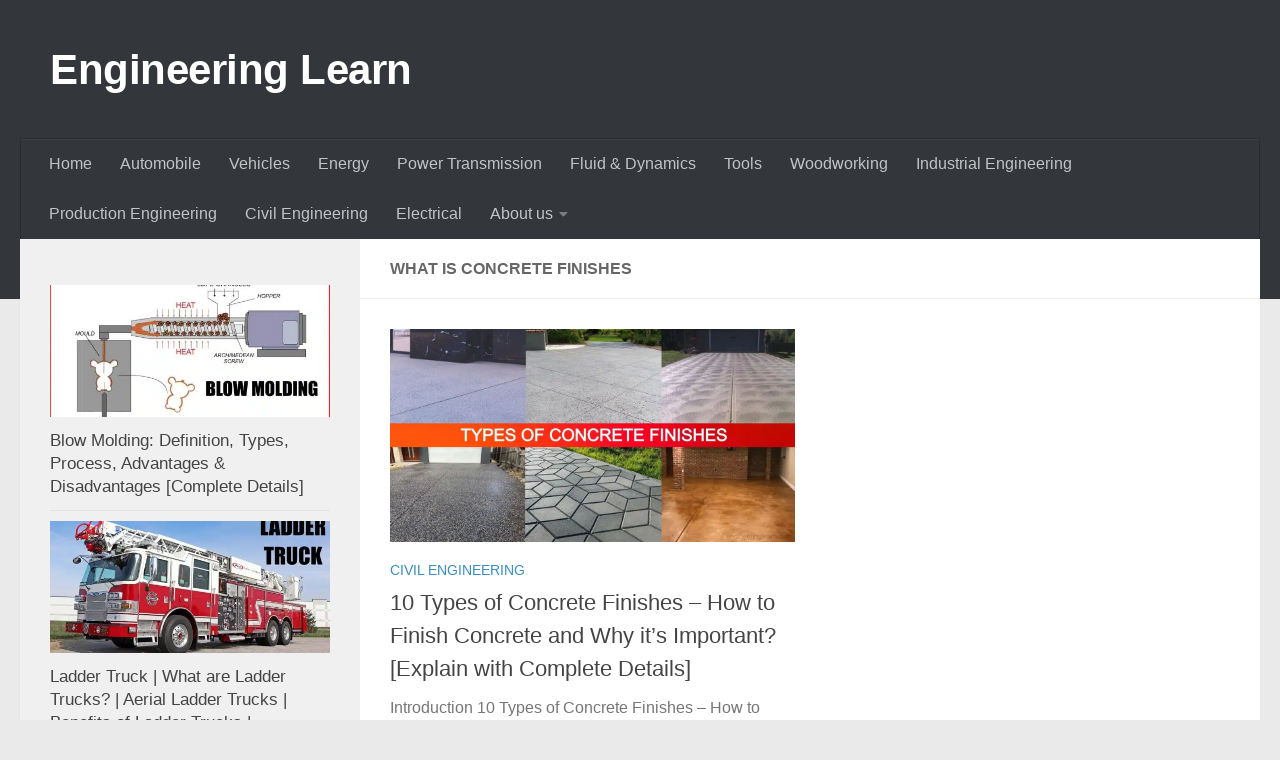

--- FILE ---
content_type: text/html; charset=UTF-8
request_url: https://engineeringlearn.com/tag/what-is-concrete-finishes/
body_size: 13383
content:
<!DOCTYPE html>
<html class="no-js" lang="en-US">
<head>
  <meta charset="UTF-8">
  <meta name="viewport" content="width=device-width, initial-scale=1.0">
  <link rel="profile" href="https://gmpg.org/xfn/11" />
  <link rel="pingback" href="https://engineeringlearn.com/xmlrpc.php">

  <meta name='robots' content='index, follow, max-image-preview:large, max-snippet:-1, max-video-preview:-1' />
<script>document.documentElement.className = document.documentElement.className.replace("no-js","js");</script>

	<!-- This site is optimized with the Yoast SEO plugin v25.5 - https://yoast.com/wordpress/plugins/seo/ -->
	<title>What is Concrete Finishes Archives - Engineering Learn</title>
	<link rel="canonical" href="https://engineeringlearn.com/tag/what-is-concrete-finishes/" />
	<meta property="og:locale" content="en_US" />
	<meta property="og:type" content="article" />
	<meta property="og:title" content="What is Concrete Finishes Archives - Engineering Learn" />
	<meta property="og:url" content="https://engineeringlearn.com/tag/what-is-concrete-finishes/" />
	<meta property="og:site_name" content="Engineering Learn" />
	<meta name="twitter:card" content="summary_large_image" />
	<script type="application/ld+json" class="yoast-schema-graph">{"@context":"https://schema.org","@graph":[{"@type":"CollectionPage","@id":"https://engineeringlearn.com/tag/what-is-concrete-finishes/","url":"https://engineeringlearn.com/tag/what-is-concrete-finishes/","name":"What is Concrete Finishes Archives - Engineering Learn","isPartOf":{"@id":"https://engineeringlearn.com/#website"},"primaryImageOfPage":{"@id":"https://engineeringlearn.com/tag/what-is-concrete-finishes/#primaryimage"},"image":{"@id":"https://engineeringlearn.com/tag/what-is-concrete-finishes/#primaryimage"},"thumbnailUrl":"https://engineeringlearn.com/wp-content/uploads/2023/01/Concrete-Finishes.jpg","breadcrumb":{"@id":"https://engineeringlearn.com/tag/what-is-concrete-finishes/#breadcrumb"},"inLanguage":"en-US"},{"@type":"ImageObject","inLanguage":"en-US","@id":"https://engineeringlearn.com/tag/what-is-concrete-finishes/#primaryimage","url":"https://engineeringlearn.com/wp-content/uploads/2023/01/Concrete-Finishes.jpg","contentUrl":"https://engineeringlearn.com/wp-content/uploads/2023/01/Concrete-Finishes.jpg","width":1200,"height":632,"caption":"Concrete Finishes"},{"@type":"BreadcrumbList","@id":"https://engineeringlearn.com/tag/what-is-concrete-finishes/#breadcrumb","itemListElement":[{"@type":"ListItem","position":1,"name":"Home","item":"https://engineeringlearn.com/"},{"@type":"ListItem","position":2,"name":"What is Concrete Finishes"}]},{"@type":"WebSite","@id":"https://engineeringlearn.com/#website","url":"https://engineeringlearn.com/","name":"Engineering Learn","description":"","potentialAction":[{"@type":"SearchAction","target":{"@type":"EntryPoint","urlTemplate":"https://engineeringlearn.com/?s={search_term_string}"},"query-input":{"@type":"PropertyValueSpecification","valueRequired":true,"valueName":"search_term_string"}}],"inLanguage":"en-US"}]}</script>
	<!-- / Yoast SEO plugin. -->


<link rel="alternate" type="application/rss+xml" title="Engineering Learn &raquo; Feed" href="https://engineeringlearn.com/feed/" />
<link rel="alternate" type="application/rss+xml" title="Engineering Learn &raquo; Comments Feed" href="https://engineeringlearn.com/comments/feed/" />
<link rel="alternate" type="application/rss+xml" title="Engineering Learn &raquo; What is Concrete Finishes Tag Feed" href="https://engineeringlearn.com/tag/what-is-concrete-finishes/feed/" />
<style id='wp-img-auto-sizes-contain-inline-css'>
img:is([sizes=auto i],[sizes^="auto," i]){contain-intrinsic-size:3000px 1500px}
/*# sourceURL=wp-img-auto-sizes-contain-inline-css */
</style>
<style id='wp-emoji-styles-inline-css'>

	img.wp-smiley, img.emoji {
		display: inline !important;
		border: none !important;
		box-shadow: none !important;
		height: 1em !important;
		width: 1em !important;
		margin: 0 0.07em !important;
		vertical-align: -0.1em !important;
		background: none !important;
		padding: 0 !important;
	}
/*# sourceURL=wp-emoji-styles-inline-css */
</style>
<style id='wp-block-library-inline-css'>
:root{--wp-block-synced-color:#7a00df;--wp-block-synced-color--rgb:122,0,223;--wp-bound-block-color:var(--wp-block-synced-color);--wp-editor-canvas-background:#ddd;--wp-admin-theme-color:#007cba;--wp-admin-theme-color--rgb:0,124,186;--wp-admin-theme-color-darker-10:#006ba1;--wp-admin-theme-color-darker-10--rgb:0,107,160.5;--wp-admin-theme-color-darker-20:#005a87;--wp-admin-theme-color-darker-20--rgb:0,90,135;--wp-admin-border-width-focus:2px}@media (min-resolution:192dpi){:root{--wp-admin-border-width-focus:1.5px}}.wp-element-button{cursor:pointer}:root .has-very-light-gray-background-color{background-color:#eee}:root .has-very-dark-gray-background-color{background-color:#313131}:root .has-very-light-gray-color{color:#eee}:root .has-very-dark-gray-color{color:#313131}:root .has-vivid-green-cyan-to-vivid-cyan-blue-gradient-background{background:linear-gradient(135deg,#00d084,#0693e3)}:root .has-purple-crush-gradient-background{background:linear-gradient(135deg,#34e2e4,#4721fb 50%,#ab1dfe)}:root .has-hazy-dawn-gradient-background{background:linear-gradient(135deg,#faaca8,#dad0ec)}:root .has-subdued-olive-gradient-background{background:linear-gradient(135deg,#fafae1,#67a671)}:root .has-atomic-cream-gradient-background{background:linear-gradient(135deg,#fdd79a,#004a59)}:root .has-nightshade-gradient-background{background:linear-gradient(135deg,#330968,#31cdcf)}:root .has-midnight-gradient-background{background:linear-gradient(135deg,#020381,#2874fc)}:root{--wp--preset--font-size--normal:16px;--wp--preset--font-size--huge:42px}.has-regular-font-size{font-size:1em}.has-larger-font-size{font-size:2.625em}.has-normal-font-size{font-size:var(--wp--preset--font-size--normal)}.has-huge-font-size{font-size:var(--wp--preset--font-size--huge)}.has-text-align-center{text-align:center}.has-text-align-left{text-align:left}.has-text-align-right{text-align:right}.has-fit-text{white-space:nowrap!important}#end-resizable-editor-section{display:none}.aligncenter{clear:both}.items-justified-left{justify-content:flex-start}.items-justified-center{justify-content:center}.items-justified-right{justify-content:flex-end}.items-justified-space-between{justify-content:space-between}.screen-reader-text{border:0;clip-path:inset(50%);height:1px;margin:-1px;overflow:hidden;padding:0;position:absolute;width:1px;word-wrap:normal!important}.screen-reader-text:focus{background-color:#ddd;clip-path:none;color:#444;display:block;font-size:1em;height:auto;left:5px;line-height:normal;padding:15px 23px 14px;text-decoration:none;top:5px;width:auto;z-index:100000}html :where(.has-border-color){border-style:solid}html :where([style*=border-top-color]){border-top-style:solid}html :where([style*=border-right-color]){border-right-style:solid}html :where([style*=border-bottom-color]){border-bottom-style:solid}html :where([style*=border-left-color]){border-left-style:solid}html :where([style*=border-width]){border-style:solid}html :where([style*=border-top-width]){border-top-style:solid}html :where([style*=border-right-width]){border-right-style:solid}html :where([style*=border-bottom-width]){border-bottom-style:solid}html :where([style*=border-left-width]){border-left-style:solid}html :where(img[class*=wp-image-]){height:auto;max-width:100%}:where(figure){margin:0 0 1em}html :where(.is-position-sticky){--wp-admin--admin-bar--position-offset:var(--wp-admin--admin-bar--height,0px)}@media screen and (max-width:600px){html :where(.is-position-sticky){--wp-admin--admin-bar--position-offset:0px}}

/*# sourceURL=wp-block-library-inline-css */
</style><style id='wp-block-heading-inline-css'>
h1:where(.wp-block-heading).has-background,h2:where(.wp-block-heading).has-background,h3:where(.wp-block-heading).has-background,h4:where(.wp-block-heading).has-background,h5:where(.wp-block-heading).has-background,h6:where(.wp-block-heading).has-background{padding:1.25em 2.375em}h1.has-text-align-left[style*=writing-mode]:where([style*=vertical-lr]),h1.has-text-align-right[style*=writing-mode]:where([style*=vertical-rl]),h2.has-text-align-left[style*=writing-mode]:where([style*=vertical-lr]),h2.has-text-align-right[style*=writing-mode]:where([style*=vertical-rl]),h3.has-text-align-left[style*=writing-mode]:where([style*=vertical-lr]),h3.has-text-align-right[style*=writing-mode]:where([style*=vertical-rl]),h4.has-text-align-left[style*=writing-mode]:where([style*=vertical-lr]),h4.has-text-align-right[style*=writing-mode]:where([style*=vertical-rl]),h5.has-text-align-left[style*=writing-mode]:where([style*=vertical-lr]),h5.has-text-align-right[style*=writing-mode]:where([style*=vertical-rl]),h6.has-text-align-left[style*=writing-mode]:where([style*=vertical-lr]),h6.has-text-align-right[style*=writing-mode]:where([style*=vertical-rl]){rotate:180deg}
/*# sourceURL=https://engineeringlearn.com/wp-includes/blocks/heading/style.min.css */
</style>
<style id='wp-block-paragraph-inline-css'>
.is-small-text{font-size:.875em}.is-regular-text{font-size:1em}.is-large-text{font-size:2.25em}.is-larger-text{font-size:3em}.has-drop-cap:not(:focus):first-letter{float:left;font-size:8.4em;font-style:normal;font-weight:100;line-height:.68;margin:.05em .1em 0 0;text-transform:uppercase}body.rtl .has-drop-cap:not(:focus):first-letter{float:none;margin-left:.1em}p.has-drop-cap.has-background{overflow:hidden}:root :where(p.has-background){padding:1.25em 2.375em}:where(p.has-text-color:not(.has-link-color)) a{color:inherit}p.has-text-align-left[style*="writing-mode:vertical-lr"],p.has-text-align-right[style*="writing-mode:vertical-rl"]{rotate:180deg}
/*# sourceURL=https://engineeringlearn.com/wp-includes/blocks/paragraph/style.min.css */
</style>
<style id='global-styles-inline-css'>
:root{--wp--preset--aspect-ratio--square: 1;--wp--preset--aspect-ratio--4-3: 4/3;--wp--preset--aspect-ratio--3-4: 3/4;--wp--preset--aspect-ratio--3-2: 3/2;--wp--preset--aspect-ratio--2-3: 2/3;--wp--preset--aspect-ratio--16-9: 16/9;--wp--preset--aspect-ratio--9-16: 9/16;--wp--preset--color--black: #000000;--wp--preset--color--cyan-bluish-gray: #abb8c3;--wp--preset--color--white: #ffffff;--wp--preset--color--pale-pink: #f78da7;--wp--preset--color--vivid-red: #cf2e2e;--wp--preset--color--luminous-vivid-orange: #ff6900;--wp--preset--color--luminous-vivid-amber: #fcb900;--wp--preset--color--light-green-cyan: #7bdcb5;--wp--preset--color--vivid-green-cyan: #00d084;--wp--preset--color--pale-cyan-blue: #8ed1fc;--wp--preset--color--vivid-cyan-blue: #0693e3;--wp--preset--color--vivid-purple: #9b51e0;--wp--preset--gradient--vivid-cyan-blue-to-vivid-purple: linear-gradient(135deg,rgb(6,147,227) 0%,rgb(155,81,224) 100%);--wp--preset--gradient--light-green-cyan-to-vivid-green-cyan: linear-gradient(135deg,rgb(122,220,180) 0%,rgb(0,208,130) 100%);--wp--preset--gradient--luminous-vivid-amber-to-luminous-vivid-orange: linear-gradient(135deg,rgb(252,185,0) 0%,rgb(255,105,0) 100%);--wp--preset--gradient--luminous-vivid-orange-to-vivid-red: linear-gradient(135deg,rgb(255,105,0) 0%,rgb(207,46,46) 100%);--wp--preset--gradient--very-light-gray-to-cyan-bluish-gray: linear-gradient(135deg,rgb(238,238,238) 0%,rgb(169,184,195) 100%);--wp--preset--gradient--cool-to-warm-spectrum: linear-gradient(135deg,rgb(74,234,220) 0%,rgb(151,120,209) 20%,rgb(207,42,186) 40%,rgb(238,44,130) 60%,rgb(251,105,98) 80%,rgb(254,248,76) 100%);--wp--preset--gradient--blush-light-purple: linear-gradient(135deg,rgb(255,206,236) 0%,rgb(152,150,240) 100%);--wp--preset--gradient--blush-bordeaux: linear-gradient(135deg,rgb(254,205,165) 0%,rgb(254,45,45) 50%,rgb(107,0,62) 100%);--wp--preset--gradient--luminous-dusk: linear-gradient(135deg,rgb(255,203,112) 0%,rgb(199,81,192) 50%,rgb(65,88,208) 100%);--wp--preset--gradient--pale-ocean: linear-gradient(135deg,rgb(255,245,203) 0%,rgb(182,227,212) 50%,rgb(51,167,181) 100%);--wp--preset--gradient--electric-grass: linear-gradient(135deg,rgb(202,248,128) 0%,rgb(113,206,126) 100%);--wp--preset--gradient--midnight: linear-gradient(135deg,rgb(2,3,129) 0%,rgb(40,116,252) 100%);--wp--preset--font-size--small: 13px;--wp--preset--font-size--medium: 20px;--wp--preset--font-size--large: 36px;--wp--preset--font-size--x-large: 42px;--wp--preset--spacing--20: 0.44rem;--wp--preset--spacing--30: 0.67rem;--wp--preset--spacing--40: 1rem;--wp--preset--spacing--50: 1.5rem;--wp--preset--spacing--60: 2.25rem;--wp--preset--spacing--70: 3.38rem;--wp--preset--spacing--80: 5.06rem;--wp--preset--shadow--natural: 6px 6px 9px rgba(0, 0, 0, 0.2);--wp--preset--shadow--deep: 12px 12px 50px rgba(0, 0, 0, 0.4);--wp--preset--shadow--sharp: 6px 6px 0px rgba(0, 0, 0, 0.2);--wp--preset--shadow--outlined: 6px 6px 0px -3px rgb(255, 255, 255), 6px 6px rgb(0, 0, 0);--wp--preset--shadow--crisp: 6px 6px 0px rgb(0, 0, 0);}:where(.is-layout-flex){gap: 0.5em;}:where(.is-layout-grid){gap: 0.5em;}body .is-layout-flex{display: flex;}.is-layout-flex{flex-wrap: wrap;align-items: center;}.is-layout-flex > :is(*, div){margin: 0;}body .is-layout-grid{display: grid;}.is-layout-grid > :is(*, div){margin: 0;}:where(.wp-block-columns.is-layout-flex){gap: 2em;}:where(.wp-block-columns.is-layout-grid){gap: 2em;}:where(.wp-block-post-template.is-layout-flex){gap: 1.25em;}:where(.wp-block-post-template.is-layout-grid){gap: 1.25em;}.has-black-color{color: var(--wp--preset--color--black) !important;}.has-cyan-bluish-gray-color{color: var(--wp--preset--color--cyan-bluish-gray) !important;}.has-white-color{color: var(--wp--preset--color--white) !important;}.has-pale-pink-color{color: var(--wp--preset--color--pale-pink) !important;}.has-vivid-red-color{color: var(--wp--preset--color--vivid-red) !important;}.has-luminous-vivid-orange-color{color: var(--wp--preset--color--luminous-vivid-orange) !important;}.has-luminous-vivid-amber-color{color: var(--wp--preset--color--luminous-vivid-amber) !important;}.has-light-green-cyan-color{color: var(--wp--preset--color--light-green-cyan) !important;}.has-vivid-green-cyan-color{color: var(--wp--preset--color--vivid-green-cyan) !important;}.has-pale-cyan-blue-color{color: var(--wp--preset--color--pale-cyan-blue) !important;}.has-vivid-cyan-blue-color{color: var(--wp--preset--color--vivid-cyan-blue) !important;}.has-vivid-purple-color{color: var(--wp--preset--color--vivid-purple) !important;}.has-black-background-color{background-color: var(--wp--preset--color--black) !important;}.has-cyan-bluish-gray-background-color{background-color: var(--wp--preset--color--cyan-bluish-gray) !important;}.has-white-background-color{background-color: var(--wp--preset--color--white) !important;}.has-pale-pink-background-color{background-color: var(--wp--preset--color--pale-pink) !important;}.has-vivid-red-background-color{background-color: var(--wp--preset--color--vivid-red) !important;}.has-luminous-vivid-orange-background-color{background-color: var(--wp--preset--color--luminous-vivid-orange) !important;}.has-luminous-vivid-amber-background-color{background-color: var(--wp--preset--color--luminous-vivid-amber) !important;}.has-light-green-cyan-background-color{background-color: var(--wp--preset--color--light-green-cyan) !important;}.has-vivid-green-cyan-background-color{background-color: var(--wp--preset--color--vivid-green-cyan) !important;}.has-pale-cyan-blue-background-color{background-color: var(--wp--preset--color--pale-cyan-blue) !important;}.has-vivid-cyan-blue-background-color{background-color: var(--wp--preset--color--vivid-cyan-blue) !important;}.has-vivid-purple-background-color{background-color: var(--wp--preset--color--vivid-purple) !important;}.has-black-border-color{border-color: var(--wp--preset--color--black) !important;}.has-cyan-bluish-gray-border-color{border-color: var(--wp--preset--color--cyan-bluish-gray) !important;}.has-white-border-color{border-color: var(--wp--preset--color--white) !important;}.has-pale-pink-border-color{border-color: var(--wp--preset--color--pale-pink) !important;}.has-vivid-red-border-color{border-color: var(--wp--preset--color--vivid-red) !important;}.has-luminous-vivid-orange-border-color{border-color: var(--wp--preset--color--luminous-vivid-orange) !important;}.has-luminous-vivid-amber-border-color{border-color: var(--wp--preset--color--luminous-vivid-amber) !important;}.has-light-green-cyan-border-color{border-color: var(--wp--preset--color--light-green-cyan) !important;}.has-vivid-green-cyan-border-color{border-color: var(--wp--preset--color--vivid-green-cyan) !important;}.has-pale-cyan-blue-border-color{border-color: var(--wp--preset--color--pale-cyan-blue) !important;}.has-vivid-cyan-blue-border-color{border-color: var(--wp--preset--color--vivid-cyan-blue) !important;}.has-vivid-purple-border-color{border-color: var(--wp--preset--color--vivid-purple) !important;}.has-vivid-cyan-blue-to-vivid-purple-gradient-background{background: var(--wp--preset--gradient--vivid-cyan-blue-to-vivid-purple) !important;}.has-light-green-cyan-to-vivid-green-cyan-gradient-background{background: var(--wp--preset--gradient--light-green-cyan-to-vivid-green-cyan) !important;}.has-luminous-vivid-amber-to-luminous-vivid-orange-gradient-background{background: var(--wp--preset--gradient--luminous-vivid-amber-to-luminous-vivid-orange) !important;}.has-luminous-vivid-orange-to-vivid-red-gradient-background{background: var(--wp--preset--gradient--luminous-vivid-orange-to-vivid-red) !important;}.has-very-light-gray-to-cyan-bluish-gray-gradient-background{background: var(--wp--preset--gradient--very-light-gray-to-cyan-bluish-gray) !important;}.has-cool-to-warm-spectrum-gradient-background{background: var(--wp--preset--gradient--cool-to-warm-spectrum) !important;}.has-blush-light-purple-gradient-background{background: var(--wp--preset--gradient--blush-light-purple) !important;}.has-blush-bordeaux-gradient-background{background: var(--wp--preset--gradient--blush-bordeaux) !important;}.has-luminous-dusk-gradient-background{background: var(--wp--preset--gradient--luminous-dusk) !important;}.has-pale-ocean-gradient-background{background: var(--wp--preset--gradient--pale-ocean) !important;}.has-electric-grass-gradient-background{background: var(--wp--preset--gradient--electric-grass) !important;}.has-midnight-gradient-background{background: var(--wp--preset--gradient--midnight) !important;}.has-small-font-size{font-size: var(--wp--preset--font-size--small) !important;}.has-medium-font-size{font-size: var(--wp--preset--font-size--medium) !important;}.has-large-font-size{font-size: var(--wp--preset--font-size--large) !important;}.has-x-large-font-size{font-size: var(--wp--preset--font-size--x-large) !important;}
/*# sourceURL=global-styles-inline-css */
</style>

<style id='classic-theme-styles-inline-css'>
/*! This file is auto-generated */
.wp-block-button__link{color:#fff;background-color:#32373c;border-radius:9999px;box-shadow:none;text-decoration:none;padding:calc(.667em + 2px) calc(1.333em + 2px);font-size:1.125em}.wp-block-file__button{background:#32373c;color:#fff;text-decoration:none}
/*# sourceURL=/wp-includes/css/classic-themes.min.css */
</style>
<link rel='stylesheet' id='dashicons-css' href='https://engineeringlearn.com/wp-includes/css/dashicons.min.css?ver=6.9' media='all' />
<link rel='stylesheet' id='admin-bar-css' href='https://engineeringlearn.com/wp-includes/css/admin-bar.min.css?ver=6.9' media='all' />
<style id='admin-bar-inline-css'>

    /* Hide CanvasJS credits for P404 charts specifically */
    #p404RedirectChart .canvasjs-chart-credit {
        display: none !important;
    }
    
    #p404RedirectChart canvas {
        border-radius: 6px;
    }

    .p404-redirect-adminbar-weekly-title {
        font-weight: bold;
        font-size: 14px;
        color: #fff;
        margin-bottom: 6px;
    }

    #wpadminbar #wp-admin-bar-p404_free_top_button .ab-icon:before {
        content: "\f103";
        color: #dc3545;
        top: 3px;
    }
    
    #wp-admin-bar-p404_free_top_button .ab-item {
        min-width: 80px !important;
        padding: 0px !important;
    }
    
    /* Ensure proper positioning and z-index for P404 dropdown */
    .p404-redirect-adminbar-dropdown-wrap { 
        min-width: 0; 
        padding: 0;
        position: static !important;
    }
    
    #wpadminbar #wp-admin-bar-p404_free_top_button_dropdown {
        position: static !important;
    }
    
    #wpadminbar #wp-admin-bar-p404_free_top_button_dropdown .ab-item {
        padding: 0 !important;
        margin: 0 !important;
    }
    
    .p404-redirect-dropdown-container {
        min-width: 340px;
        padding: 18px 18px 12px 18px;
        background: #23282d !important;
        color: #fff;
        border-radius: 12px;
        box-shadow: 0 8px 32px rgba(0,0,0,0.25);
        margin-top: 10px;
        position: relative !important;
        z-index: 999999 !important;
        display: block !important;
        border: 1px solid #444;
    }
    
    /* Ensure P404 dropdown appears on hover */
    #wpadminbar #wp-admin-bar-p404_free_top_button .p404-redirect-dropdown-container { 
        display: none !important;
    }
    
    #wpadminbar #wp-admin-bar-p404_free_top_button:hover .p404-redirect-dropdown-container { 
        display: block !important;
    }
    
    #wpadminbar #wp-admin-bar-p404_free_top_button:hover #wp-admin-bar-p404_free_top_button_dropdown .p404-redirect-dropdown-container {
        display: block !important;
    }
    
    .p404-redirect-card {
        background: #2c3338;
        border-radius: 8px;
        padding: 18px 18px 12px 18px;
        box-shadow: 0 2px 8px rgba(0,0,0,0.07);
        display: flex;
        flex-direction: column;
        align-items: flex-start;
        border: 1px solid #444;
    }
    
    .p404-redirect-btn {
        display: inline-block;
        background: #dc3545;
        color: #fff !important;
        font-weight: bold;
        padding: 5px 22px;
        border-radius: 8px;
        text-decoration: none;
        font-size: 17px;
        transition: background 0.2s, box-shadow 0.2s;
        margin-top: 8px;
        box-shadow: 0 2px 8px rgba(220,53,69,0.15);
        text-align: center;
        line-height: 1.6;
    }
    
    .p404-redirect-btn:hover {
        background: #c82333;
        color: #fff !important;
        box-shadow: 0 4px 16px rgba(220,53,69,0.25);
    }
    
    /* Prevent conflicts with other admin bar dropdowns */
    #wpadminbar .ab-top-menu > li:hover > .ab-item,
    #wpadminbar .ab-top-menu > li.hover > .ab-item {
        z-index: auto;
    }
    
    #wpadminbar #wp-admin-bar-p404_free_top_button:hover > .ab-item {
        z-index: 999998 !important;
    }
    
/*# sourceURL=admin-bar-inline-css */
</style>
<link rel='stylesheet' id='hueman-main-style-css' href='https://engineeringlearn.com/wp-content/themes/hueman/assets/front/css/main.min.css?ver=3.7.27' media='all' />
<style id='hueman-main-style-inline-css'>
body { font-family:Verdana, sans-serif;font-size:1.00rem }@media only screen and (min-width: 720px) {
        .nav > li { font-size:1.00rem; }
      }::selection { background-color: #3b8dbd; }
::-moz-selection { background-color: #3b8dbd; }a,a>span.hu-external::after,.themeform label .required,#flexslider-featured .flex-direction-nav .flex-next:hover,#flexslider-featured .flex-direction-nav .flex-prev:hover,.post-hover:hover .post-title a,.post-title a:hover,.sidebar.s1 .post-nav li a:hover i,.content .post-nav li a:hover i,.post-related a:hover,.sidebar.s1 .widget_rss ul li a,#footer .widget_rss ul li a,.sidebar.s1 .widget_calendar a,#footer .widget_calendar a,.sidebar.s1 .alx-tab .tab-item-category a,.sidebar.s1 .alx-posts .post-item-category a,.sidebar.s1 .alx-tab li:hover .tab-item-title a,.sidebar.s1 .alx-tab li:hover .tab-item-comment a,.sidebar.s1 .alx-posts li:hover .post-item-title a,#footer .alx-tab .tab-item-category a,#footer .alx-posts .post-item-category a,#footer .alx-tab li:hover .tab-item-title a,#footer .alx-tab li:hover .tab-item-comment a,#footer .alx-posts li:hover .post-item-title a,.comment-tabs li.active a,.comment-awaiting-moderation,.child-menu a:hover,.child-menu .current_page_item > a,.wp-pagenavi a{ color: #3b8dbd; }input[type="submit"],.themeform button[type="submit"],.sidebar.s1 .sidebar-top,.sidebar.s1 .sidebar-toggle,#flexslider-featured .flex-control-nav li a.flex-active,.post-tags a:hover,.sidebar.s1 .widget_calendar caption,#footer .widget_calendar caption,.author-bio .bio-avatar:after,.commentlist li.bypostauthor > .comment-body:after,.commentlist li.comment-author-admin > .comment-body:after{ background-color: #3b8dbd; }.post-format .format-container { border-color: #3b8dbd; }.sidebar.s1 .alx-tabs-nav li.active a,#footer .alx-tabs-nav li.active a,.comment-tabs li.active a,.wp-pagenavi a:hover,.wp-pagenavi a:active,.wp-pagenavi span.current{ border-bottom-color: #3b8dbd!important; }.sidebar.s2 .post-nav li a:hover i,
.sidebar.s2 .widget_rss ul li a,
.sidebar.s2 .widget_calendar a,
.sidebar.s2 .alx-tab .tab-item-category a,
.sidebar.s2 .alx-posts .post-item-category a,
.sidebar.s2 .alx-tab li:hover .tab-item-title a,
.sidebar.s2 .alx-tab li:hover .tab-item-comment a,
.sidebar.s2 .alx-posts li:hover .post-item-title a { color: #82b965; }
.sidebar.s2 .sidebar-top,.sidebar.s2 .sidebar-toggle,.post-comments,.jp-play-bar,.jp-volume-bar-value,.sidebar.s2 .widget_calendar caption{ background-color: #82b965; }.sidebar.s2 .alx-tabs-nav li.active a { border-bottom-color: #82b965; }
.post-comments::before { border-right-color: #82b965; }
      .search-expand,
              #nav-topbar.nav-container { background-color: #26272b}@media only screen and (min-width: 720px) {
                #nav-topbar .nav ul { background-color: #26272b; }
              }.is-scrolled #header .nav-container.desktop-sticky,
              .is-scrolled #header .search-expand { background-color: #26272b; background-color: rgba(38,39,43,0.90) }.is-scrolled .topbar-transparent #nav-topbar.desktop-sticky .nav ul { background-color: #26272b; background-color: rgba(38,39,43,0.95) }#header { background-color: #33363b; }
@media only screen and (min-width: 720px) {
  #nav-header .nav ul { background-color: #33363b; }
}
        #header #nav-mobile { background-color: #33363b; }.is-scrolled #header #nav-mobile { background-color: #33363b; background-color: rgba(51,54,59,0.90) }#nav-header.nav-container, #main-header-search .search-expand { background-color: #33363b; }
@media only screen and (min-width: 720px) {
  #nav-header .nav ul { background-color: #33363b; }
}
        body { background-color: #eaeaea; }
/*# sourceURL=hueman-main-style-inline-css */
</style>
<link rel='stylesheet' id='hueman-font-awesome-css' href='https://engineeringlearn.com/wp-content/themes/hueman/assets/front/css/font-awesome.min.css?ver=3.7.27' media='all' />
<script src="https://engineeringlearn.com/wp-includes/js/jquery/jquery.min.js?ver=3.7.1" id="jquery-core-js"></script>
<script src="https://engineeringlearn.com/wp-includes/js/jquery/jquery-migrate.min.js?ver=3.4.1" id="jquery-migrate-js"></script>
<link rel="https://api.w.org/" href="https://engineeringlearn.com/wp-json/" /><link rel="alternate" title="JSON" type="application/json" href="https://engineeringlearn.com/wp-json/wp/v2/tags/4050" /><link rel="EditURI" type="application/rsd+xml" title="RSD" href="https://engineeringlearn.com/xmlrpc.php?rsd" />
<meta name="generator" content="WordPress 6.9" />
<!-- Google tag (gtag.js) -->
<script async src="https://www.googletagmanager.com/gtag/js?id=G-5BBFH0XFQB"></script>
<script>
  window.dataLayer = window.dataLayer || [];
  function gtag(){dataLayer.push(arguments);}
  gtag('js', new Date());

  gtag('config', 'G-5BBFH0XFQB');
</script>    <link rel="preload" as="font" type="font/woff2" href="https://engineeringlearn.com/wp-content/themes/hueman/assets/front/webfonts/fa-brands-400.woff2?v=5.15.2" crossorigin="anonymous"/>
    <link rel="preload" as="font" type="font/woff2" href="https://engineeringlearn.com/wp-content/themes/hueman/assets/front/webfonts/fa-regular-400.woff2?v=5.15.2" crossorigin="anonymous"/>
    <link rel="preload" as="font" type="font/woff2" href="https://engineeringlearn.com/wp-content/themes/hueman/assets/front/webfonts/fa-solid-900.woff2?v=5.15.2" crossorigin="anonymous"/>
  <!--[if lt IE 9]>
<script src="https://engineeringlearn.com/wp-content/themes/hueman/assets/front/js/ie/html5shiv-printshiv.min.js"></script>
<script src="https://engineeringlearn.com/wp-content/themes/hueman/assets/front/js/ie/selectivizr.js"></script>
<![endif]-->
      <meta name="onesignal" content="wordpress-plugin"/>
            <script>

      window.OneSignalDeferred = window.OneSignalDeferred || [];

      OneSignalDeferred.push(function(OneSignal) {
        var oneSignal_options = {};
        window._oneSignalInitOptions = oneSignal_options;

        oneSignal_options['serviceWorkerParam'] = { scope: '/' };
oneSignal_options['serviceWorkerPath'] = 'OneSignalSDKWorker.js.php';

        OneSignal.Notifications.setDefaultUrl("https://engineeringlearn.com");

        oneSignal_options['wordpress'] = true;
oneSignal_options['appId'] = '2bf05354-bce7-4256-8216-077f86c98cfa';
oneSignal_options['allowLocalhostAsSecureOrigin'] = true;
oneSignal_options['welcomeNotification'] = { };
oneSignal_options['welcomeNotification']['title'] = "";
oneSignal_options['welcomeNotification']['message'] = "";
oneSignal_options['path'] = "https://engineeringlearn.com/wp-content/plugins/onesignal-free-web-push-notifications/sdk_files/";
oneSignal_options['safari_web_id'] = "web.onesignal.auto.0654afc0-ce06-4b31-9757-37165e976417";
oneSignal_options['promptOptions'] = { };
oneSignal_options['notifyButton'] = { };
oneSignal_options['notifyButton']['enable'] = true;
oneSignal_options['notifyButton']['position'] = 'bottom-right';
oneSignal_options['notifyButton']['theme'] = 'default';
oneSignal_options['notifyButton']['size'] = 'medium';
oneSignal_options['notifyButton']['showCredit'] = true;
oneSignal_options['notifyButton']['text'] = {};
              OneSignal.init(window._oneSignalInitOptions);
              OneSignal.Slidedown.promptPush()      });

      function documentInitOneSignal() {
        var oneSignal_elements = document.getElementsByClassName("OneSignal-prompt");

        var oneSignalLinkClickHandler = function(event) { OneSignal.Notifications.requestPermission(); event.preventDefault(); };        for(var i = 0; i < oneSignal_elements.length; i++)
          oneSignal_elements[i].addEventListener('click', oneSignalLinkClickHandler, false);
      }

      if (document.readyState === 'complete') {
           documentInitOneSignal();
      }
      else {
           window.addEventListener("load", function(event){
               documentInitOneSignal();
          });
      }
    </script>
<link rel="icon" href="https://engineeringlearn.com/wp-content/uploads/2021/01/cropped-collage-32x32.jpg" sizes="32x32" />
<link rel="icon" href="https://engineeringlearn.com/wp-content/uploads/2021/01/cropped-collage-192x192.jpg" sizes="192x192" />
<link rel="apple-touch-icon" href="https://engineeringlearn.com/wp-content/uploads/2021/01/cropped-collage-180x180.jpg" />
<meta name="msapplication-TileImage" content="https://engineeringlearn.com/wp-content/uploads/2021/01/cropped-collage-270x270.jpg" />
</head>

<body class="archive tag tag-what-is-concrete-finishes tag-4050 wp-embed-responsive wp-theme-hueman col-2cr full-width header-desktop-sticky header-mobile-sticky hueman-3-7-27 chrome">
<div id="wrapper">
  <a class="screen-reader-text skip-link" href="#content">Skip to content</a>
  
  <header id="header" class="specific-mobile-menu-on one-mobile-menu mobile_menu header-ads-desktop  topbar-transparent no-header-img">
        <nav class="nav-container group mobile-menu mobile-sticky " id="nav-mobile" data-menu-id="header-1">
  <div class="mobile-title-logo-in-header"><p class="site-title">                  <a class="custom-logo-link" href="https://engineeringlearn.com/" rel="home" title="Engineering Learn | Home page">Engineering Learn</a>                </p></div>
        
                    <!-- <div class="ham__navbar-toggler collapsed" aria-expanded="false">
          <div class="ham__navbar-span-wrapper">
            <span class="ham-toggler-menu__span"></span>
          </div>
        </div> -->
        <button class="ham__navbar-toggler-two collapsed" title="Menu" aria-expanded="false">
          <span class="ham__navbar-span-wrapper">
            <span class="line line-1"></span>
            <span class="line line-2"></span>
            <span class="line line-3"></span>
          </span>
        </button>
            
      <div class="nav-text"></div>
      <div class="nav-wrap container">
                  <ul class="nav container-inner group mobile-search">
                            <li>
                  <form role="search" method="get" class="search-form" action="https://engineeringlearn.com/">
				<label>
					<span class="screen-reader-text">Search for:</span>
					<input type="search" class="search-field" placeholder="Search &hellip;" value="" name="s" />
				</label>
				<input type="submit" class="search-submit" value="Search" />
			</form>                </li>
                      </ul>
                <ul id="menu-manu" class="nav container-inner group"><li id="menu-item-10" class="menu-item menu-item-type-custom menu-item-object-custom menu-item-home menu-item-10"><a href="https://engineeringlearn.com">Home</a></li>
<li id="menu-item-666" class="menu-item menu-item-type-taxonomy menu-item-object-category menu-item-666"><a href="https://engineeringlearn.com/category/automobile/">Automobile</a></li>
<li id="menu-item-9454" class="menu-item menu-item-type-taxonomy menu-item-object-category menu-item-9454"><a href="https://engineeringlearn.com/category/vehicles/">Vehicles</a></li>
<li id="menu-item-672" class="menu-item menu-item-type-taxonomy menu-item-object-category menu-item-672"><a href="https://engineeringlearn.com/category/energy/">Energy</a></li>
<li id="menu-item-667" class="menu-item menu-item-type-taxonomy menu-item-object-category menu-item-667"><a href="https://engineeringlearn.com/category/power-transmission/">Power Transmission</a></li>
<li id="menu-item-671" class="menu-item menu-item-type-taxonomy menu-item-object-category menu-item-671"><a href="https://engineeringlearn.com/category/fluid-dynamics/">Fluid &amp; Dynamics</a></li>
<li id="menu-item-669" class="menu-item menu-item-type-taxonomy menu-item-object-category menu-item-669"><a href="https://engineeringlearn.com/category/tools/">Tools</a></li>
<li id="menu-item-9458" class="menu-item menu-item-type-taxonomy menu-item-object-category menu-item-9458"><a href="https://engineeringlearn.com/category/woodworking/">Woodworking</a></li>
<li id="menu-item-670" class="menu-item menu-item-type-taxonomy menu-item-object-category menu-item-670"><a href="https://engineeringlearn.com/category/industrial-engineering/">Industrial Engineering</a></li>
<li id="menu-item-668" class="menu-item menu-item-type-taxonomy menu-item-object-category menu-item-668"><a href="https://engineeringlearn.com/category/production-engineering/">Production Engineering</a></li>
<li id="menu-item-9457" class="menu-item menu-item-type-taxonomy menu-item-object-category menu-item-9457"><a href="https://engineeringlearn.com/category/civil-engineering/">Civil Engineering</a></li>
<li id="menu-item-9456" class="menu-item menu-item-type-taxonomy menu-item-object-category menu-item-9456"><a href="https://engineeringlearn.com/category/electrical/">Electrical</a></li>
<li id="menu-item-293" class="menu-item menu-item-type-post_type menu-item-object-page menu-item-has-children menu-item-293"><a href="https://engineeringlearn.com/about-us/">About us</a>
<ul class="sub-menu">
	<li id="menu-item-294" class="menu-item menu-item-type-post_type menu-item-object-page menu-item-294"><a href="https://engineeringlearn.com/disclaimer-for-engineering-learn/">Disclaimer</a></li>
	<li id="menu-item-295" class="menu-item menu-item-type-post_type menu-item-object-page menu-item-295"><a href="https://engineeringlearn.com/privacy-policy/">Privacy Policy</a></li>
	<li id="menu-item-296" class="menu-item menu-item-type-post_type menu-item-object-page menu-item-296"><a href="https://engineeringlearn.com/copyright-policy/">Copyright Policy</a></li>
	<li id="menu-item-175" class="menu-item menu-item-type-post_type menu-item-object-page menu-item-175"><a href="https://engineeringlearn.com/contact-us/">Contact us</a></li>
</ul>
</li>
</ul>      </div>
</nav><!--/#nav-topbar-->  
  
  <div class="container group">
        <div class="container-inner">

                    <div class="group hu-pad central-header-zone">
                  <div class="logo-tagline-group">
                      <p class="site-title">                  <a class="custom-logo-link" href="https://engineeringlearn.com/" rel="home" title="Engineering Learn | Home page">Engineering Learn</a>                </p>                                        </div>

                                        <div id="header-widgets">
                                                </div><!--/#header-ads-->
                                </div>
      
                <nav class="nav-container group desktop-menu " id="nav-header" data-menu-id="header-2">
    <div class="nav-text"><!-- put your mobile menu text here --></div>

  <div class="nav-wrap container">
        <ul id="menu-manu-1" class="nav container-inner group"><li class="menu-item menu-item-type-custom menu-item-object-custom menu-item-home menu-item-10"><a href="https://engineeringlearn.com">Home</a></li>
<li class="menu-item menu-item-type-taxonomy menu-item-object-category menu-item-666"><a href="https://engineeringlearn.com/category/automobile/">Automobile</a></li>
<li class="menu-item menu-item-type-taxonomy menu-item-object-category menu-item-9454"><a href="https://engineeringlearn.com/category/vehicles/">Vehicles</a></li>
<li class="menu-item menu-item-type-taxonomy menu-item-object-category menu-item-672"><a href="https://engineeringlearn.com/category/energy/">Energy</a></li>
<li class="menu-item menu-item-type-taxonomy menu-item-object-category menu-item-667"><a href="https://engineeringlearn.com/category/power-transmission/">Power Transmission</a></li>
<li class="menu-item menu-item-type-taxonomy menu-item-object-category menu-item-671"><a href="https://engineeringlearn.com/category/fluid-dynamics/">Fluid &amp; Dynamics</a></li>
<li class="menu-item menu-item-type-taxonomy menu-item-object-category menu-item-669"><a href="https://engineeringlearn.com/category/tools/">Tools</a></li>
<li class="menu-item menu-item-type-taxonomy menu-item-object-category menu-item-9458"><a href="https://engineeringlearn.com/category/woodworking/">Woodworking</a></li>
<li class="menu-item menu-item-type-taxonomy menu-item-object-category menu-item-670"><a href="https://engineeringlearn.com/category/industrial-engineering/">Industrial Engineering</a></li>
<li class="menu-item menu-item-type-taxonomy menu-item-object-category menu-item-668"><a href="https://engineeringlearn.com/category/production-engineering/">Production Engineering</a></li>
<li class="menu-item menu-item-type-taxonomy menu-item-object-category menu-item-9457"><a href="https://engineeringlearn.com/category/civil-engineering/">Civil Engineering</a></li>
<li class="menu-item menu-item-type-taxonomy menu-item-object-category menu-item-9456"><a href="https://engineeringlearn.com/category/electrical/">Electrical</a></li>
<li class="menu-item menu-item-type-post_type menu-item-object-page menu-item-has-children menu-item-293"><a href="https://engineeringlearn.com/about-us/">About us</a>
<ul class="sub-menu">
	<li class="menu-item menu-item-type-post_type menu-item-object-page menu-item-294"><a href="https://engineeringlearn.com/disclaimer-for-engineering-learn/">Disclaimer</a></li>
	<li class="menu-item menu-item-type-post_type menu-item-object-page menu-item-295"><a href="https://engineeringlearn.com/privacy-policy/">Privacy Policy</a></li>
	<li class="menu-item menu-item-type-post_type menu-item-object-page menu-item-296"><a href="https://engineeringlearn.com/copyright-policy/">Copyright Policy</a></li>
	<li class="menu-item menu-item-type-post_type menu-item-object-page menu-item-175"><a href="https://engineeringlearn.com/contact-us/">Contact us</a></li>
</ul>
</li>
</ul>  </div>
</nav><!--/#nav-header-->      
    </div><!--/.container-inner-->
      </div><!--/.container-->

</header><!--/#header-->
  
  <div class="container" id="page">
    <div class="container-inner">
            <div class="main">
        <div class="main-inner group">
          
              <main class="content" id="content">
              <div class="page-title hu-pad group">
          	    		<h1>What is Concrete Finishes</h1>
    	
    </div><!--/.page-title-->
          <div class="hu-pad group">
            
  <div id="grid-wrapper" class="post-list group">
    <div class="post-row">        <article id="post-12322" class="group grid-item post-12322 post type-post status-publish format-standard has-post-thumbnail hentry category-civil-engineering tag-benefits-of-concrete-finishes tag-broom-finish tag-colored-concrete-finish tag-exposed-aggregate-finish tag-pigments-concrete-finishes tag-polished-concrete-finish tag-salt-finish tag-stamped-concrete-finish tag-swirl-finish tag-trowelled-finish tag-what-is-concrete-finishes">
	<div class="post-inner post-hover">
      		<div class="post-thumbnail">
  			<a href="https://engineeringlearn.com/types-of-concrete-finishes/">
            				<picture class="attachment-full size-full wp-post-image" decoding="async" fetchpriority="high">
<source type="image/webp" srcset="https://engineeringlearn.com/wp-content/uploads/2023/01/Concrete-Finishes.jpg.webp 1200w, https://engineeringlearn.com/wp-content/uploads/2023/01/Concrete-Finishes-300x158.jpg.webp 300w, https://engineeringlearn.com/wp-content/uploads/2023/01/Concrete-Finishes-1024x539.jpg.webp 1024w, https://engineeringlearn.com/wp-content/uploads/2023/01/Concrete-Finishes-768x404.jpg.webp 768w" sizes="(max-width: 1200px) 100vw, 1200px"/>
<img width="1200" height="632" src="https://engineeringlearn.com/wp-content/uploads/2023/01/Concrete-Finishes.jpg" alt="" decoding="async" fetchpriority="high" srcset="https://engineeringlearn.com/wp-content/uploads/2023/01/Concrete-Finishes.jpg 1200w, https://engineeringlearn.com/wp-content/uploads/2023/01/Concrete-Finishes-300x158.jpg 300w, https://engineeringlearn.com/wp-content/uploads/2023/01/Concrete-Finishes-1024x539.jpg 1024w, https://engineeringlearn.com/wp-content/uploads/2023/01/Concrete-Finishes-768x404.jpg 768w" sizes="(max-width: 1200px) 100vw, 1200px"/>
</picture>
  				  				  				  			</a>
  			  		</div><!--/.post-thumbnail-->
          		<div class="post-meta group">
          			  <p class="post-category"><a href="https://engineeringlearn.com/category/civil-engineering/" rel="category tag">Civil Engineering</a></p>
                  		</div><!--/.post-meta-->
    		<h2 class="post-title entry-title">
			<a href="https://engineeringlearn.com/types-of-concrete-finishes/" rel="bookmark">10 Types of Concrete Finishes &#8211; How to Finish Concrete and Why it&#8217;s Important? [Explain with Complete Details]</a>
		</h2><!--/.post-title-->

				<div class="entry excerpt entry-summary">
			<p>Introduction 10 Types of Concrete Finishes &#8211; How to Finish Concrete and Why it&#8217;s Important? [Explain with Complete Details]: &#8211; There are different factors that impact the strength of concrete and the ease of&#46;&#46;&#46;</p>
		</div><!--/.entry-->
		
	</div><!--/.post-inner-->
</article><!--/.post-->
    </div>  </div><!--/.post-list-->

<nav class="pagination group">
			<ul class="group">
			<li class="prev left"></li>
			<li class="next right"></li>
		</ul>
	</nav><!--/.pagination-->
          </div><!--/.hu-pad-->
            </main><!--/.content-->
          

	<div class="sidebar s1 collapsed" data-position="left" data-layout="col-2cr" data-sb-id="s1">

		<button class="sidebar-toggle" title="Expand Sidebar"><i class="fas sidebar-toggle-arrows"></i></button>

		<div class="sidebar-content">

			
			
			
			<div id="alxposts-7" class="widget widget_hu_posts">
<h3 class="widget-title"></h3>
	
	<ul class="alx-posts group thumbs-enabled">
    				<li>

						<div class="post-item-thumbnail">
				<a href="https://engineeringlearn.com/blow-molding/">
					<picture class="attachment-thumb-medium size-thumb-medium wp-post-image" decoding="async" loading="lazy">
<source type="image/webp" srcset="https://engineeringlearn.com/wp-content/uploads/2023/11/Blow-Molding-520x245.jpg.webp"/>
<img width="520" height="245" src="https://engineeringlearn.com/wp-content/uploads/2023/11/Blow-Molding-520x245.jpg" alt="" decoding="async" loading="lazy"/>
</picture>
																			</a>
			</div>
			
			<div class="post-item-inner group">
								<p class="post-item-title"><a href="https://engineeringlearn.com/blow-molding/" rel="bookmark">Blow Molding: Definition, Types, Process, Advantages &#038; Disadvantages [Complete Details]</a></p>
							</div>

		</li>
				<li>

						<div class="post-item-thumbnail">
				<a href="https://engineeringlearn.com/ladder-truck/">
					<picture class="attachment-thumb-medium size-thumb-medium wp-post-image" decoding="async" loading="lazy">
<source type="image/webp" srcset="https://engineeringlearn.com/wp-content/uploads/2023/11/Ladder-Truck-520x245.jpg.webp"/>
<img width="520" height="245" src="https://engineeringlearn.com/wp-content/uploads/2023/11/Ladder-Truck-520x245.jpg" alt="" decoding="async" loading="lazy"/>
</picture>
																			</a>
			</div>
			
			<div class="post-item-inner group">
								<p class="post-item-title"><a href="https://engineeringlearn.com/ladder-truck/" rel="bookmark">Ladder Truck | What are Ladder Trucks? | Aerial Ladder Trucks | Benefits of Ladder Trucks | Limitations of Ladder Trucks</a></p>
							</div>

		</li>
				<li>

						<div class="post-item-thumbnail">
				<a href="https://engineeringlearn.com/party-bus/">
					<picture class="attachment-thumb-medium size-thumb-medium wp-post-image" decoding="async" loading="lazy">
<source type="image/webp" srcset="https://engineeringlearn.com/wp-content/uploads/2023/09/Party-Bus-520x245.jpg.webp"/>
<img width="520" height="245" src="https://engineeringlearn.com/wp-content/uploads/2023/09/Party-Bus-520x245.jpg" alt="" decoding="async" loading="lazy"/>
</picture>
																			</a>
			</div>
			
			<div class="post-item-inner group">
								<p class="post-item-title"><a href="https://engineeringlearn.com/party-bus/" rel="bookmark">Party Bus: 10 Best Party Buses in World [With Pictures &#038; Names]</a></p>
							</div>

		</li>
				<li>

						<div class="post-item-thumbnail">
				<a href="https://engineeringlearn.com/types-of-car-brands/">
					<picture class="attachment-thumb-medium size-thumb-medium wp-post-image" decoding="async" loading="lazy">
<source type="image/webp" srcset="https://engineeringlearn.com/wp-content/uploads/2023/08/Car-Brands-520x245.jpg.webp"/>
<img width="520" height="245" src="https://engineeringlearn.com/wp-content/uploads/2023/08/Car-Brands-520x245.jpg" alt="" decoding="async" loading="lazy"/>
</picture>
																			</a>
			</div>
			
			<div class="post-item-inner group">
								<p class="post-item-title"><a href="https://engineeringlearn.com/types-of-car-brands/" rel="bookmark">20 Types of Car Brands and Their Logo &#8211; [With Pictures &#038; Names]</a></p>
							</div>

		</li>
				<li>

						<div class="post-item-thumbnail">
				<a href="https://engineeringlearn.com/advantages-of-steel/">
					<picture class="attachment-thumb-medium size-thumb-medium wp-post-image" decoding="async" loading="lazy">
<source type="image/webp" srcset="https://engineeringlearn.com/wp-content/uploads/2023/08/Advantages-of-Steel-520x245.jpg.webp"/>
<img width="520" height="245" src="https://engineeringlearn.com/wp-content/uploads/2023/08/Advantages-of-Steel-520x245.jpg" alt="" decoding="async" loading="lazy"/>
</picture>
																			</a>
			</div>
			
			<div class="post-item-inner group">
								<p class="post-item-title"><a href="https://engineeringlearn.com/advantages-of-steel/" rel="bookmark">17 Advantages of Steel and Their Uses in Construction &#8211; [Explained]</a></p>
							</div>

		</li>
				<li>

						<div class="post-item-thumbnail">
				<a href="https://engineeringlearn.com/parts-of-boat/">
					<picture class="attachment-thumb-medium size-thumb-medium wp-post-image" decoding="async" loading="lazy">
<source type="image/webp" srcset="https://engineeringlearn.com/wp-content/uploads/2023/07/Parts-of-Boat-1-520x245.jpg.webp"/>
<img width="520" height="245" src="https://engineeringlearn.com/wp-content/uploads/2023/07/Parts-of-Boat-1-520x245.jpg" alt="" decoding="async" loading="lazy"/>
</picture>
																			</a>
			</div>
			
			<div class="post-item-inner group">
								<p class="post-item-title"><a href="https://engineeringlearn.com/parts-of-boat/" rel="bookmark">30 Parts of Boat and Their Functions [With Pictures &#038; Names]</a></p>
							</div>

		</li>
				<li>

						<div class="post-item-thumbnail">
				<a href="https://engineeringlearn.com/parts-of-tank/">
					<picture class="attachment-thumb-medium size-thumb-medium wp-post-image" decoding="async" loading="lazy">
<source type="image/webp" srcset="https://engineeringlearn.com/wp-content/uploads/2023/08/Parts-of-Tank-520x245.jpg.webp"/>
<img width="520" height="245" src="https://engineeringlearn.com/wp-content/uploads/2023/08/Parts-of-Tank-520x245.jpg" alt="" decoding="async" loading="lazy"/>
</picture>
																			</a>
			</div>
			
			<div class="post-item-inner group">
								<p class="post-item-title"><a href="https://engineeringlearn.com/parts-of-tank/" rel="bookmark">27 Parts of Tank and Their Uses [With Diagram, Pictures &#038; Names]</a></p>
							</div>

		</li>
				<li>

						<div class="post-item-thumbnail">
				<a href="https://engineeringlearn.com/parts-of-ac-air-conditioner/">
					<picture class="attachment-thumb-medium size-thumb-medium wp-post-image" decoding="async" loading="lazy">
<source type="image/webp" srcset="https://engineeringlearn.com/wp-content/uploads/2023/08/Parts-of-AC-1-520x245.jpg.webp"/>
<img width="520" height="245" src="https://engineeringlearn.com/wp-content/uploads/2023/08/Parts-of-AC-1-520x245.jpg" alt="" decoding="async" loading="lazy"/>
</picture>
																			</a>
			</div>
			
			<div class="post-item-inner group">
								<p class="post-item-title"><a href="https://engineeringlearn.com/parts-of-ac-air-conditioner/" rel="bookmark">17 Parts of AC (Air Conditioner) &#8211; With [Functions, Diagram Names &#038; Pictures]</a></p>
							</div>

		</li>
				<li>

						<div class="post-item-thumbnail">
				<a href="https://engineeringlearn.com/parts-of-boat-trailer/">
					<picture class="attachment-thumb-medium size-thumb-medium wp-post-image" decoding="async" loading="lazy">
<source type="image/webp" srcset="https://engineeringlearn.com/wp-content/uploads/2023/07/Parts-of-Boat-Trailer-520x245.jpg.webp"/>
<img width="520" height="245" src="https://engineeringlearn.com/wp-content/uploads/2023/07/Parts-of-Boat-Trailer-520x245.jpg" alt="" decoding="async" loading="lazy"/>
</picture>
																			</a>
			</div>
			
			<div class="post-item-inner group">
								<p class="post-item-title"><a href="https://engineeringlearn.com/parts-of-boat-trailer/" rel="bookmark">18 Parts of Boat Trailer and Their Diagram [With Pictures &#038; Names]</a></p>
							</div>

		</li>
				<li>

						<div class="post-item-thumbnail">
				<a href="https://engineeringlearn.com/parts-of-lamp/">
					<picture class="attachment-thumb-medium size-thumb-medium wp-post-image" decoding="async" loading="lazy">
<source type="image/webp" srcset="https://engineeringlearn.com/wp-content/uploads/2023/07/Parts-of-Lamp-520x245.jpg.webp"/>
<img width="520" height="245" src="https://engineeringlearn.com/wp-content/uploads/2023/07/Parts-of-Lamp-520x245.jpg" alt="" decoding="async" loading="lazy"/>
</picture>
																			</a>
			</div>
			
			<div class="post-item-inner group">
								<p class="post-item-title"><a href="https://engineeringlearn.com/parts-of-lamp/" rel="bookmark">14 Parts of a Lamp and Their Uses [Explained with Diagram]</a></p>
							</div>

		</li>
				<li>

						<div class="post-item-thumbnail">
				<a href="https://engineeringlearn.com/parts-of-door-knob-lock/">
					<picture class="attachment-thumb-medium size-thumb-medium wp-post-image" decoding="async" loading="lazy">
<source type="image/webp" srcset="https://engineeringlearn.com/wp-content/uploads/2023/07/Parts-of-Door-Knob-520x245.jpg.webp"/>
<img width="520" height="245" src="https://engineeringlearn.com/wp-content/uploads/2023/07/Parts-of-Door-Knob-520x245.jpg" alt="" decoding="async" loading="lazy"/>
</picture>
																			</a>
			</div>
			
			<div class="post-item-inner group">
								<p class="post-item-title"><a href="https://engineeringlearn.com/parts-of-door-knob-lock/" rel="bookmark">15 Parts of Door Knob/Lock and Their Functions [With Pictures &#038; Names]</a></p>
							</div>

		</li>
				    	</ul><!--/.alx-posts-->

</div>

		</div><!--/.sidebar-content-->

	</div><!--/.sidebar-->

	

        </div><!--/.main-inner-->
      </div><!--/.main-->
    </div><!--/.container-inner-->
  </div><!--/.container-->
    <footer id="footer">

                    
    
          <nav class="nav-container group" id="nav-footer" data-menu-id="footer-3" data-menu-scrollable="false">
                      <!-- <div class="ham__navbar-toggler collapsed" aria-expanded="false">
          <div class="ham__navbar-span-wrapper">
            <span class="ham-toggler-menu__span"></span>
          </div>
        </div> -->
        <button class="ham__navbar-toggler-two collapsed" title="Menu" aria-expanded="false">
          <span class="ham__navbar-span-wrapper">
            <span class="line line-1"></span>
            <span class="line line-2"></span>
            <span class="line line-3"></span>
          </span>
        </button>
                    <div class="nav-text"></div>
        <div class="nav-wrap">
          <ul id="menu-footer-menu" class="nav container group"><li id="menu-item-706" class="menu-item menu-item-type-custom menu-item-object-custom menu-item-home menu-item-706"><a href="https://engineeringlearn.com">Home</a></li>
<li id="menu-item-707" class="menu-item menu-item-type-post_type menu-item-object-page menu-item-707"><a href="https://engineeringlearn.com/privacy-policy/">PRIVACY POLICY</a></li>
<li id="menu-item-708" class="menu-item menu-item-type-post_type menu-item-object-page menu-item-708"><a href="https://engineeringlearn.com/copyright-policy/">COPYRIGHT POLICY</a></li>
<li id="menu-item-709" class="menu-item menu-item-type-post_type menu-item-object-page menu-item-709"><a href="https://engineeringlearn.com/disclaimer-for-engineering-learn/">Disclaimer</a></li>
<li id="menu-item-710" class="menu-item menu-item-type-post_type menu-item-object-page menu-item-710"><a href="https://engineeringlearn.com/contact-us/">Contact us</a></li>
<li id="menu-item-711" class="menu-item menu-item-type-post_type menu-item-object-page menu-item-711"><a href="https://engineeringlearn.com/about-us/">About us</a></li>
</ul>        </div>
      </nav><!--/#nav-footer-->
    
    <section class="container" id="footer-bottom">
      <div class="container-inner">

        <a id="back-to-top" href="#"><i class="fas fa-angle-up"></i></a>

        <div class="hu-pad group">

          <div class="grid one-half">
                        
            <div id="copyright">
                <p>Engineering Learn &copy; 2026. All Rights Reserved.</p>
            </div><!--/#copyright-->

            
          </div>

          <div class="grid one-half last">
                                                                                </div>

        </div><!--/.hu-pad-->

      </div><!--/.container-inner-->
    </section><!--/.container-->

  </footer><!--/#footer-->

</div><!--/#wrapper-->

<script type="speculationrules">
{"prefetch":[{"source":"document","where":{"and":[{"href_matches":"/*"},{"not":{"href_matches":["/wp-*.php","/wp-admin/*","/wp-content/uploads/*","/wp-content/*","/wp-content/plugins/*","/wp-content/themes/hueman/*","/*\\?(.+)"]}},{"not":{"selector_matches":"a[rel~=\"nofollow\"]"}},{"not":{"selector_matches":".no-prefetch, .no-prefetch a"}}]},"eagerness":"conservative"}]}
</script>
<script src="https://engineeringlearn.com/wp-includes/js/underscore.min.js?ver=1.13.7" id="underscore-js"></script>
<script id="hu-front-scripts-js-extra">
var HUParams = {"_disabled":[],"SmoothScroll":{"Enabled":false,"Options":{"touchpadSupport":false}},"centerAllImg":"1","timerOnScrollAllBrowsers":"1","extLinksStyle":"","extLinksTargetExt":"","extLinksSkipSelectors":{"classes":["btn","button"],"ids":[]},"imgSmartLoadEnabled":"","imgSmartLoadOpts":{"parentSelectors":[".container .content",".post-row",".container .sidebar","#footer","#header-widgets"],"opts":{"excludeImg":[".tc-holder-img"],"fadeIn_options":100,"threshold":0}},"goldenRatio":"1.618","gridGoldenRatioLimit":"350","sbStickyUserSettings":{"desktop":true,"mobile":true},"sidebarOneWidth":"340","sidebarTwoWidth":"260","isWPMobile":"","menuStickyUserSettings":{"desktop":"stick_up","mobile":"stick_up"},"mobileSubmenuExpandOnClick":"1","submenuTogglerIcon":"\u003Ci class=\"fas fa-angle-down\"\u003E\u003C/i\u003E","isDevMode":"","ajaxUrl":"https://engineeringlearn.com/?huajax=1","frontNonce":{"id":"HuFrontNonce","handle":"479f048b8f"},"isWelcomeNoteOn":"","welcomeContent":"","i18n":{"collapsibleExpand":"Expand","collapsibleCollapse":"Collapse"},"deferFontAwesome":"","fontAwesomeUrl":"https://engineeringlearn.com/wp-content/themes/hueman/assets/front/css/font-awesome.min.css?3.7.27","mainScriptUrl":"https://engineeringlearn.com/wp-content/themes/hueman/assets/front/js/scripts.min.js?3.7.27","flexSliderNeeded":"","flexSliderOptions":{"is_rtl":false,"has_touch_support":true,"is_slideshow":false,"slideshow_speed":5000}};
//# sourceURL=hu-front-scripts-js-extra
</script>
<script src="https://engineeringlearn.com/wp-content/themes/hueman/assets/front/js/scripts.min.js?ver=3.7.27" id="hu-front-scripts-js" defer></script>
<script src="https://cdn.onesignal.com/sdks/web/v16/OneSignalSDK.page.js?ver=1.0.0" id="remote_sdk-js" defer data-wp-strategy="defer"></script>
<script id="wp-emoji-settings" type="application/json">
{"baseUrl":"https://s.w.org/images/core/emoji/17.0.2/72x72/","ext":".png","svgUrl":"https://s.w.org/images/core/emoji/17.0.2/svg/","svgExt":".svg","source":{"concatemoji":"https://engineeringlearn.com/wp-includes/js/wp-emoji-release.min.js?ver=6.9"}}
</script>
<script type="module">
/*! This file is auto-generated */
const a=JSON.parse(document.getElementById("wp-emoji-settings").textContent),o=(window._wpemojiSettings=a,"wpEmojiSettingsSupports"),s=["flag","emoji"];function i(e){try{var t={supportTests:e,timestamp:(new Date).valueOf()};sessionStorage.setItem(o,JSON.stringify(t))}catch(e){}}function c(e,t,n){e.clearRect(0,0,e.canvas.width,e.canvas.height),e.fillText(t,0,0);t=new Uint32Array(e.getImageData(0,0,e.canvas.width,e.canvas.height).data);e.clearRect(0,0,e.canvas.width,e.canvas.height),e.fillText(n,0,0);const a=new Uint32Array(e.getImageData(0,0,e.canvas.width,e.canvas.height).data);return t.every((e,t)=>e===a[t])}function p(e,t){e.clearRect(0,0,e.canvas.width,e.canvas.height),e.fillText(t,0,0);var n=e.getImageData(16,16,1,1);for(let e=0;e<n.data.length;e++)if(0!==n.data[e])return!1;return!0}function u(e,t,n,a){switch(t){case"flag":return n(e,"\ud83c\udff3\ufe0f\u200d\u26a7\ufe0f","\ud83c\udff3\ufe0f\u200b\u26a7\ufe0f")?!1:!n(e,"\ud83c\udde8\ud83c\uddf6","\ud83c\udde8\u200b\ud83c\uddf6")&&!n(e,"\ud83c\udff4\udb40\udc67\udb40\udc62\udb40\udc65\udb40\udc6e\udb40\udc67\udb40\udc7f","\ud83c\udff4\u200b\udb40\udc67\u200b\udb40\udc62\u200b\udb40\udc65\u200b\udb40\udc6e\u200b\udb40\udc67\u200b\udb40\udc7f");case"emoji":return!a(e,"\ud83e\u1fac8")}return!1}function f(e,t,n,a){let r;const o=(r="undefined"!=typeof WorkerGlobalScope&&self instanceof WorkerGlobalScope?new OffscreenCanvas(300,150):document.createElement("canvas")).getContext("2d",{willReadFrequently:!0}),s=(o.textBaseline="top",o.font="600 32px Arial",{});return e.forEach(e=>{s[e]=t(o,e,n,a)}),s}function r(e){var t=document.createElement("script");t.src=e,t.defer=!0,document.head.appendChild(t)}a.supports={everything:!0,everythingExceptFlag:!0},new Promise(t=>{let n=function(){try{var e=JSON.parse(sessionStorage.getItem(o));if("object"==typeof e&&"number"==typeof e.timestamp&&(new Date).valueOf()<e.timestamp+604800&&"object"==typeof e.supportTests)return e.supportTests}catch(e){}return null}();if(!n){if("undefined"!=typeof Worker&&"undefined"!=typeof OffscreenCanvas&&"undefined"!=typeof URL&&URL.createObjectURL&&"undefined"!=typeof Blob)try{var e="postMessage("+f.toString()+"("+[JSON.stringify(s),u.toString(),c.toString(),p.toString()].join(",")+"));",a=new Blob([e],{type:"text/javascript"});const r=new Worker(URL.createObjectURL(a),{name:"wpTestEmojiSupports"});return void(r.onmessage=e=>{i(n=e.data),r.terminate(),t(n)})}catch(e){}i(n=f(s,u,c,p))}t(n)}).then(e=>{for(const n in e)a.supports[n]=e[n],a.supports.everything=a.supports.everything&&a.supports[n],"flag"!==n&&(a.supports.everythingExceptFlag=a.supports.everythingExceptFlag&&a.supports[n]);var t;a.supports.everythingExceptFlag=a.supports.everythingExceptFlag&&!a.supports.flag,a.supports.everything||((t=a.source||{}).concatemoji?r(t.concatemoji):t.wpemoji&&t.twemoji&&(r(t.twemoji),r(t.wpemoji)))});
//# sourceURL=https://engineeringlearn.com/wp-includes/js/wp-emoji-loader.min.js
</script>
<!--[if lt IE 9]>
<script src="https://engineeringlearn.com/wp-content/themes/hueman/assets/front/js/ie/respond.js"></script>
<![endif]-->
<script defer src="https://static.cloudflareinsights.com/beacon.min.js/vcd15cbe7772f49c399c6a5babf22c1241717689176015" integrity="sha512-ZpsOmlRQV6y907TI0dKBHq9Md29nnaEIPlkf84rnaERnq6zvWvPUqr2ft8M1aS28oN72PdrCzSjY4U6VaAw1EQ==" data-cf-beacon='{"version":"2024.11.0","token":"ea0a1ca88ad64c6da127f33356ca2ffd","r":1,"server_timing":{"name":{"cfCacheStatus":true,"cfEdge":true,"cfExtPri":true,"cfL4":true,"cfOrigin":true,"cfSpeedBrain":true},"location_startswith":null}}' crossorigin="anonymous"></script>
</body>
</html>